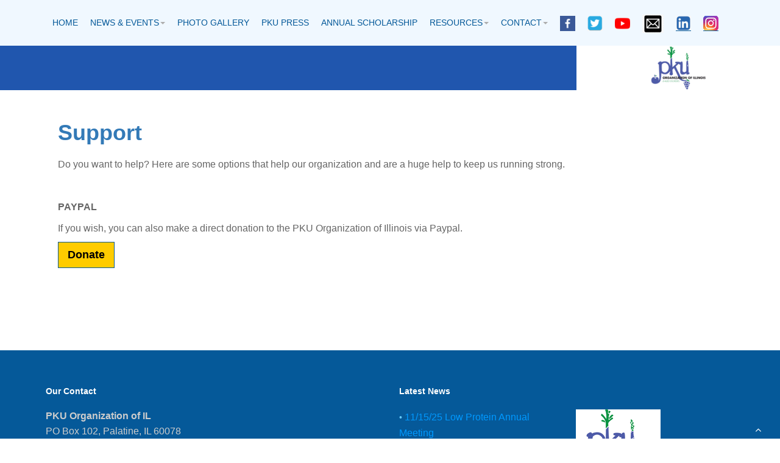

--- FILE ---
content_type: text/html
request_url: https://www.pkuil.org/support.html
body_size: 2255
content:
<!DOCTYPE html>
<html lang="en">
<meta charset="utf-8">
<title>Support - PKU Organization of IL</title>
<meta name="viewport" content="width=device-width, initial-scale=1.0" />
<meta name="description" content="" />
<meta name="author" content="http://webthemez.com" />
<!-- css -->
<link href="css/bootstrap.min.css" rel="stylesheet" />
<link rel="stylesheet" href="simple-line-icons/css/simple-line-icons.css">
<link href="css/fancybox/jquery.fancybox.css" rel="stylesheet"> 
<link href="css/flexslider.css" rel="stylesheet" />
<link href="js/owl-carousel/owl.carousel.css" rel="stylesheet"> 
<link href="css/style.css" rel="stylesheet" /> 
<!-- HTML5 shim, for IE6-8 support of HTML5 elements -->
<!--[if lt IE 9]>
      <script src="http://html5shim.googlecode.com/svn/trunk/html5.js"></script>
    <![endif]-->

<style type="text/css">
<!--
.style3 {color: #CCCCCC}
.style10 {color: #66CCFF; font-size: 14px; }
.style11 {font-size: 14px}
.style12 {color: #0099FF}
.style13 {
	color: #000000;
	font-size: 18px;
}
-->
</style>
</head>
<body>
<div id="wrapper">

	<!-- start header -->
		<header>
        <div class="navbar navbar-default navbar-static-top">
            <div class="container">
                <div class="navbar-header">
                    <button type="button" class="navbar-toggle" data-toggle="collapse" data-target=".navbar-collapse">
                        <span class="icon-bar"></span>
                        <span class="icon-bar"></span>
                        <span class="icon-bar"></span>                    </button>
                </div>
                <div class="navbar-collapse collapse ">
                    <ul class="nav navbar-nav">
					    <li><a href="index.html">Home</a></li>
<li class="dropdown"><a href="newsevents.html" data-toggle="dropdown" class="dropdown-toggle">News & Events<b class="caret"></b></a>
                        <ul class="dropdown-menu">
                            <li><a href="newsevents.html">Event List</a></li>
              </ul>
                    </li>						<li><a href="portfolio.html">Photo Gallery</a></li> 
						<li><a href="pkupress.html">PKU Press</a></li> 
  						<li><a href="scholarship.html">Annual Scholarship</a></li> 
	 <li class="dropdown">
                  <a href="resources.html" data-toggle="dropdown" class="dropdown-toggle">Resources<b class="caret"></b></a>
                        <ul class="dropdown-menu">
                            <li><a href="about.html">About PKU</a></li>
                            <li><a href="https://www.npkua.org/" target="_blank">National PKU Organization</a></li>
                            <li><a href="allieddisorders.html">Allied Disorders</a></li>
   							<li><a href="pkubinder.html">MY PKU Binder</a></li>
   							<li><a href="https://www.npkua.org/portals/0/pdfs/pkubrain/PKUBrain-PKU_full.pdf" target="_blank">PKU & the Brain</a></li>
							<li><a href="http://adultswithpku.org/" target="_blank">Teens & Adults with PKU</a></li>
   							<li><a href="https://www.npkua.org/Portals/0/PDFs/pku_adult_booklet.pdf" target="_blank">Returning to Diet</a></li>
   							<li><a href="clinics.html">Illinois Clinics</a></li>
   							<li><a href="low-protein-recipes.html">Low-Protein Recipes</a></li>
   							<li><a href="traveling-tips.html">Traveling Tips</a></li>
   							<li><a href="info-teachers-babbysitters.html">Info for Teachers & Babysitters</a></li>
   							<li><a href="vendors.html">Vendors, Contacts, Info</a></li>
              </ul>
                    </li>						                        
					 <li class="dropdown">
                  <a href="contact.html" data-toggle="dropdown" class="dropdown-toggle">Contact<b class="caret"></b></a>
                        <ul class="dropdown-menu">
                          <li><a href="contact.html">Contact PKU IL</a></li>
                             <li><a href="bdmembers.html">Board Members</a></li>
                            <li><a href="mission.html">Mission Statement</a></li>
                            <li><a href="bylaws/ByLaws-as-Revised-in-2012.pdf" target="_blank">Bylaws</a></li>
                            <li><a href="PKUILBrochure.pdf" target="_blank">PKU Org of Illinois Brochure</a></li>
   							<li><a href="support.html">Support</a></li>
   							<li><a href="profit-loss.html">Profit and Loss
</a></li>
							<li><a href="bdmtg-minutes.html">Board Meeting Minutes
</a></li>


              </ul>
                    </li>						                        
					<li><a href="https://www.facebook.com/PKUillinois" target="_blank"> <img src="img/slides/fb (1).png" title="Facebook"></a></li>
					<li><a href="https://twitter.com/pkuillinois" target="_blank"> <img src="img/slides/twitter (1).png" title="Twitter"></a></li>
					<li><a href="https://www.youtube.com/channel/UCtbna6h59liGg3LKNHkeoiQ" target="_blank"> <img src="img/slides/youtube (1).png" title="YouTube"></a></li>
					<li><a href="mailto:pkuillinois@gmail.com"> <img src="img/slides/email (1).png" title="Email"></a></li>
					<li><a href="https://www.linkedin.com/company/pku-organization-of-illinois/" target="_blank"> <img src="img/slides/linkden.png" title="Linkden"></a></li>
					<li><a href="https://www.instagram.com/pkuillinois?igsh=aWI3OXNodXVmdDQ%3D&utm_source=qr" target="_blank"> <img src="img/slides/insta.jpg" title="Instagram"></a></li>
                  </ul>
                </div>
            </div>
        </div>
  <div class="container">  </div>
</div>
      </div><!-- end header -->
<section id="inner-headline">
	<div class="container">
		<div class="row">
			<div class="col-lg-12">
				<h2 class="pageTitle"></h2>
			</div>
		</div>
	</div>
</section>
		<section id="content">
	<div class="container">
					
					<div class="about">
				
						<section class="features">
        <div class="container">
		<div class="row">
			<div class="col-md-12">
			  <div>
			    <h1 class="text-primary">Support</h1>
			    <p>Do you want to help? Here are some options that help our organization and are a huge help to keep us running strong.</p>
			    <p>&nbsp;</p>
			    <p><strong>PAYPAL</strong></p>
			    <p>If you wish, you can also make a direct donation to the PKU Organization of Illinois via Paypal.</p>
  <a href="https://www.paypal.com/donate/?hosted_button_id=9EJC2KA9EL46J" target="_blank" class="btn btn-warning style13" role="button"><strong>Donate</strong></a>  </div>
				<br>
			</div>
		</div>
	  	  <div class="row"></div>
        </div>
      </section>
						<br>
						<!-- Our Team starts -->
				
						<!-- Heading -->
						<br>
						
						<!-- Our team starts -->
						<!-- Our team ends -->
                    </div>
	</div>
	</section>
	<footer>
	<div class="container">
	  <div class="row">
			<div class="col-md-3">
				<div class="widget">
					<h5 class="widgetheading">Our Contact</h5>
					<address>
					<span class="style3"><strong>PKU Organization of IL </strong><br>
PO Box 102, Palatine, IL 60078<br>
			         pkuillinois@gmail.com					</span>
					</address>
			  </div>
			</div>
			<div class="col-md-3">
				<div class="widget">
					<h5 class="widgetheading">&nbsp; </h5>
					<ul class="link-list"> 
					  <li><a href="#"></a></li>
					</ul>
				</div>
			</div>
			<div class="col-md-3">
              <div class="widget">
                <h5 class="widgetheading">Latest News </h5>
                <ul class="link-list style3">
                  <li><span class="style12"><span class="style10">•</span> 11/15/25</span><span class="style12"> Low Protein Annual Meeting </span></li>
                  <li><span class="style12"><span class="style10">•</span> 12/13/25</span><span class="style12"> Holiday Cookie Exchange </span></li>
                  <li>
                    <p></p>
                  </li>
                </ul>
              </div>
	    </div>
			<div class="col-md-3">
				<div class="widget">
					<h5 class="widgetheading">&nbsp;</h5>
					<ul class="link-list">
						<li><img src="img/slides/pkuil_logo_sm.png" width="139" height="109"></li>
					</ul>
				</div>
			</div>
	  </div>
	</div>
	<div id="sub-footer">
		<div class="container">
			<div class="row">
				<div class="col-lg-6">
					<div class="copyright">
						<p>
						<span>&copy; PKU Organization of Illinois 2018 to present . All right reserved. <span></p>
				  </div>
				</div>
				<div class="col-lg-6">
					<ul class="social-network">
					
				</div>
			</div>
		</div>
	</div>
	</footer>
</div>
<a href="#" class="scrollup"><i class="fa fa-angle-up active"></i></a>
<!-- javascript
    ================================================== -->
<!-- Placed at the end of the document so the pages load faster -->
<script src="js/jquery.js"></script>
<script src="js/jquery.easing.1.3.js"></script>
<script src="js/bootstrap.min.js"></script>
<script src="js/jquery.fancybox.pack.js"></script>
<script src="js/jquery.fancybox-media.js"></script> 
<script src="js/portfolio/jquery.quicksand.js"></script>
<script src="js/portfolio/setting.js"></script>
<script src="js/jquery.flexslider.js"></script>
<script src="js/animate.js"></script>
<script src="js/custom.js"></script>
<script src="js/owl-carousel/owl.carousel.js"></script>
</body>
</html>

--- FILE ---
content_type: text/css
request_url: https://www.pkuil.org/css/style.css
body_size: 7304
content:
/*
Author URI: http://webthemez.com/
Note: 
Licence under Creative Commons Attribution 3.0 
Do not remove the back-link in this web template 
-------------------------------------------------------*/

@import url('http://fonts.googleapis.com/css?family=Noto+Serif:400,400italic,700|Open+Sans:400,600,700'); 
@import url('font-awesome.css');  
@import url('animate.css');

body {
	font-family:'Open Sans', Arial, sans-serif;
	font-size:16px;
	font-weight:300;
	line-height:1.6em;
	color:#656565;
	/* background: #EFEFEF; */
}

a:active {
	outline:0;
}

.clear {
	clear:both;
}

h1,h2, h3, h4, h5, h6 {
	font-family:'Open Sans', Arial, sans-serif;
	font-weight: 600;
	line-height:1.1em;
	color:#333;
	margin-bottom: 20px;
}
 h2{
    font-size: 26px;
    font-weight: 700;
}
.container {
	padding:0 20px 0 20px;
	position:relative;
}
.help-block ul li {
    color: red;
}
.form-control {
    margin-bottom: 15px;
}
#wrapper{
	width:100%;
	margin:0;	
	padding:0;
}
.navbar-toggle {
    position: relative;
    float: right;
    padding: 9px 10px;
    margin-top: 8px;
    margin-right: 15px;
    margin-bottom: 8px;
    background-color: transparent;
    background-image: none;
    border: 0;
    border-radius: 4px;
}
.row,.row-fluid {
	margin-bottom:30px;
}

.row .row,.row-fluid .row-fluid{
	margin-bottom:30px;
}

.row.nomargin,.row-fluid.nomargin {
	margin-bottom:0;
}

img.img-polaroid {
	margin:0 0 20px 0;
}
.img-box {
	max-width:100%;
}
.flex-control-nav li{
display:none;
}
/*  Header
==================================== */
 
header .navbar {
    margin-bottom: 0;
	
}

.navbar-default {
    border: none;
	background-position:center
}

.navbar-brand {
    color: #222;
	text-transform: uppercase;
    font-size: 24px;
    font-weight: 700;
    line-height: 1em;
	letter-spacing: -1px; 
    padding: 0 0 0 15px;
		
}
.navbar-default .navbar-brand{
color: #1891EC;
}
.navbar-default .navbar-brand img{
width:150px;
}
header .navbar-collapse  ul.navbar-nav {
	background-position:center
    margin-right: 0;
}
header .navbar {min-height: 70px;padding: 18px 0;background: #F0F8FF;}
.home-page header .navbar-default{
	/* position: absolute; */
    width: 100%;
	background-position:center;
	background-color: #F0F8FF;
}

header .nav li a:hover,
header .nav li a:focus,
header .nav li.active a,
header .nav li.active a:hover,
header .nav li a.dropdown-toggle:hover,
header .nav li a.dropdown-toggle:focus,
header .nav li.active ul.dropdown-menu li a:hover,
header .nav li.active ul.dropdown-menu li.active a{
    -webkit-transition: all .3s ease;
    -moz-transition: all .3s ease;
    -ms-transition: all .3s ease;
    -o-transition: all .3s ease;
    transition: all .3s ease;
}


header .navbar-default .navbar-nav > .open > a,
header .navbar-default .navbar-nav > .open > a:hover,
header .navbar-default .navbar-nav > .open > a:focus {
    -webkit-transition: all .3s ease;
    -moz-transition: all .3s ease;
    -ms-transition: all .3s ease;
    -o-transition: all .3s ease;
    transition: all .3s ease;
}


header .navbar {
    min-height: 70px;
    padding: 11px 0;
	background-position:center
	}

header .navbar-nav > li  {
    padding-top: 5px;
}

header  .navbar-nav > li > a {
    padding-bottom: 6px;
    padding-top: 5px;
    margin-left: 2px;
    line-height: 30px;
	font-weight: 700;
    -webkit-transition: all .3s ease;
    -moz-transition: all .3s ease;
    -ms-transition: all .3s ease;
    -o-transition: all .3s ease;
    transition: all .3s ease;
}


.dropdown-menu li a:hover {
    color: #fff !important;
}

header .nav .caret {
    border-bottom-color: #f5f5f5;
    border-top-color: #f5f5f5;
}
.navbar-default .navbar-nav > .active > a,
.navbar-default .navbar-nav > .active > a:hover,
.navbar-default .navbar-nav > .active > a:focus {
  background-color: #fff;
}
.navbar-default .navbar-nav > .open > a,
.navbar-default .navbar-nav > .open > a:hover,
.navbar-default .navbar-nav > .open > a:focus {
  background-color:  #fff;
}	
	

.dropdown-menu  {
    box-shadow: none;
    border-radius: 0;
	border: none;
}

.dropdown-menu li:last-child  {
	padding-bottom: 0 !important;
	margin-bottom: 0;
}

header .nav li .dropdown-menu  {
   padding: 0;
}

header .nav li .dropdown-menu li a {
   line-height: 28px;
   padding: 3px 12px;
}

/*Client Slider*/
.clients{
	padding:35px 0;
}
.clients-control{
	    position: absolute;
    right: 20px;
    top: 5px;
}
.clients-slider .owl-item{margin:0 10px; display:inline-block;}
.clients-slider .item img{
	
display: block;
	
/* background-color:#fafafa; */
}
.clients-slider .item img.colored {
	top: 0;
	display: none;
	/* background-color:#f5f5f5; */
}
.clients-slider .item {
    margin: 1px;
}
.clients-slider .item:hover img.colored{display:block;}
.clients-slider .item:hover img{display:none;}
.clients-control .btn,
.clients-control .btn{
	margin-bottom:0px;
	margin-top: 17px;
	padding: 0px 6px;
	font-size: 11px;
}


/* --- menu --- */

header .navigation {
	
}

header ul.nav li {
	border:none;
	margin:0;
}

header ul.nav li a {	
	font-size:12px;
	border:none;
	font-weight:700;
	text-transform:uppercase;
}

header ul.nav li ul li a {	
	font-size:12px;
	border:none;
	font-weight:300;
	text-transform:uppercase;
}


.navbar .nav > li > a {
  color: #055999;
  text-shadow: none;
  border: 1px solid rgba(255, 255, 255, 0) !important;
  font-size: 14px;
  font-weight: normal;
}

.navbar .nav a:hover {
	background: #055999 !important;
	color: #ffffff !important;
}

.navbar .nav > .active > a,.navbar .nav > .active > a:hover {
	background:none;
	color: #ffffff !important;
	/* border: 1px solid #055999 !important; */
	background: #055999;
}

.navbar .nav > .active > a:active,.navbar .nav > .active > a:focus {
	background:none;
	outline:0;
}

.navbar .nav li .dropdown-menu {
	z-index:2000;
}

header ul.nav li ul {
	margin-top:1px;
}
header ul.nav li ul li ul {
	margin:1px 0 0 1px;
}
.dropdown-menu .dropdown i {
	position:absolute;
	right:0;
	margin-top:3px;
	padding-left:20px;
}

.navbar .nav > li > .dropdown-menu:before {
  display: inline-block;
  border-right: none;
  border-bottom: none;
  border-left: none;
  border-bottom-color: none;
  content:none;
}
.navbar-default .navbar-nav>.active>a, .navbar-default .navbar-nav>.active>a:hover, .navbar-default .navbar-nav>.active>a:focus {color: #FFFFFF;/* border: 1px solid #FFFFFF !important; */background: #055999;color: #ffffff !important;}


ul.nav li.dropdown a {
	z-index:1000;
	display:block;
}

 select.selectmenu {
	display:none;
}
.pageTitle{
color: #fff;
margin: 30px 0 3px;
display: inline-block;
}
 
#banner{
	width: 100%;
	background:#000;
	position:relative;
	margin:0;
	padding:0;
	float: left;
	width: 100%;
}

/*  Sliders
==================================== */
/* --- flexslider --- */
#main-slider:before {/* content: ''; *//* width: 100%; *//* height: 100%; *//* background: rgba(0, 148, 255, 0.74); *//* z-index: 1; *//* position: absolute; */}
.flex-direction-nav a{
display:none;
}
.flexslider {
	padding:0;
	position: relative;
	zoom:1;
	background: #055999;
}
.flex-direction-nav .flex-prev{
left:0px; 
}
.flex-direction-nav .flex-next{ 
right:0px;
}
.flex-caption {zoom: 1;bottom: 0;background-color: transparent;color: #fff;margin: 0;padding: 25px 25px 25px 30px;position: absolute;left: 0;text-align: left;margin: 10px auto;right: 0px;display: inline-block;margin-left: 12%;}
.flex-caption h3 {color: #ffffff;margin-bottom: 15px;text-transform: uppercase;font-size: 38px;font-weight: bold;}
.flex-caption p {margin: 12px 0 56px;font-size: 20px;color: #ffffff;}
.skill-home{margin-bottom:50px;float: left;width: 100%;}
.c1{
/* border: #ed5441 1px solid; */
/* background:#ed5441; */
}
.c2{
/* border: #24DB5A 1px solid; */
/* background: #24DB5A; */
}
.c3{
/* border: #EC1890 1px solid; */
/* background: #EC1890; */
}
.c4{
/* border: #609cec 1px solid; */
/* background:#609cec; */
}
.skill-home .icons {padding: 36px 0 14px 0px;width: 100%;color: #797979;font-size: 42px;font-size: 68px;text-align: center;-ms-border-radius: 50%;-moz-border-radius: 50%;-webkit-border-radius: 50%;border-radius: 0;display: inline-table;float: left;}
.skill-home h2 {
padding-top: 20px;
font-size: 36px;
font-weight: 700;
} 
.skill-home h3 { 
font-size: 20px;
font-weight: 600;
}
.skill-home a {color: #ffffff;text-decoration: none;font-size: 13px;background: #055999;padding: 7px 20px;margin-top: 10px;display: inline-block;border: 1px solid #055999;}
.skill-home .box:hover{
	background: #ffffff;
	/* cursor:pointer; */
	/* color: #fff; */
	border: 1px solid #055999;
}
.skill-home .box:hover .icons,
.skill-home .box:hover h3, .skill-home .box:hover a {
	/* color:#fff; */
}
.skill-home a:hover {
    background: transparent;
    color: #02477b;
    border: 1px solid #055999;
}
.testimonial-solid {
padding: 50px 0 60px 0;
margin: 0 0 0 0;
background: #FFFFFF;
text-align: center;
}
.testi-icon-area {
text-align: center;
position: absolute;
top: -84px;
margin: 0 auto; 
width: 100%;
}
.testi-icon-area .quote {
padding: 15px 0 0 0;
margin: 0 0 0 0;
background: #ffffff;
text-align: center;
color: #1891EC;
display: inline-table;
width: 70px;
height: 70px;
-ms-border-radius: 50%;
-moz-border-radius: 50%;
-webkit-border-radius: 50%;
border-radius: 50%;
font-size: 42px; 
border: 1px solid #1891EC;
display: none;
}

.testi-icon-area .carousel-inner { 
margin: 20px 0;
}
.carousel-indicators {
bottom: -30px;
}
.text-center img {
margin: auto;
}
.aboutUs{padding: 80px 0 0;background: #055999;color: #fff;}
img.img-center {
margin: 0 auto;
display: block;
max-width: 100%;
}
.aboutUs h2 {
    color: #fff;
}
/* Testimonial
----------------------------------*/
.testimonial-area {
padding: 0 0 0 0;
margin:0;
background: url(../img/low-poly01.jpg) fixed center center;
background-size: cover;
-webkit-background-size: cover;
-moz-background-size: cover;
-ms-background-size: cover;
}
.testimonial-solid p {
color: #000000;
font-size: 16px;
line-height: 30px;
font-style: italic;
} 
section.jumbobox {
	background:#fff;
	padding: 28px 0 0 0;
	float: left;
	width: 100%;
	text-align: center;
}
.team-member{
	text-align:center;
}
.team-member h4{
	padding:10px 0 0;
	text-align:center;
	margin:0;
}
/* Clients
------------------------------------ */
#clients {
  padding: 67px 0; }
  #clients .client .img {
    height: 76px;
    width: 138px;
    cursor: pointer;
    -webkit-transition: box-shadow .1s linear;
    -moz-transition: box-shadow .1s linear;
    transition: box-shadow .1s linear; }
    #clients .client .img:hover {
      cursor: pointer;
      /*box-shadow: 0px 0px 2px 0px rgb(155, 155, 155);*/
      border-radius: 8px; }
  #clients .client .client1 {
    background: url("../img/client1.png") 0 -75px; }
    #clients .client .client1:hover {
      background-position: 1px 0px; }
  #clients .client .client2 {
    background: url("../img/client2.png") 0 -75px; }
    #clients .client .client2:hover {
      background-position: -1px 0px; }
  #clients .client .client3 {
    background: url("../img/client3.png") 0 -76px; }
    #clients .client .client3:hover {
      background-position: 0px 0px; }


/* Content
==================================== */

#content {
	position:relative;
	/* background:#fff; */
	padding: 30px 0 0px 0;
}

#content img {
	max-width:100%;
	height:auto;
}
 
.cta-text {
	text-align: center;
	margin-top:10px;
}


.big-cta .cta {
	margin-top:10px;
}
 
.box {
	width: 100%;
	/* border: 1px solid #D4D4D4; */
	display: inline-block;
	padding-bottom: 20px;
	border: 2px solid #055999;
	background-color: #F0F8FF;
}
.box-gray  {
	background: #f8f8f8;
	padding: 20px 20px 30px;
}
.box-gray  h4,.box-gray  i {
	margin-bottom: 20px;
}
.box-bottom {
	padding: 20px 0;
	text-align: center;
}
.box-bottom a {
	color: #fff;
	font-weight: 700;
}
.box-bottom a:hover {
	color: #eee;
	text-decoration: none;
}


/* Bottom
==================================== */

#bottom {
	background:#fcfcfc;
	padding:50px 0 0;

}
/* twitter */
#twitter-wrapper {
    text-align: center;
    width: 70%;
    margin: 0 auto;
}
#twitter em {
    font-style: normal;
    font-size: 13px;
}

#twitter em.twitterTime a {
	font-weight:600;
}

#twitter ul {
    padding: 0;
	list-style:none;
}
#twitter ul li {
    font-size: 20px;
    line-height: 1.6em;
    font-weight: 300;
    margin-bottom: 20px;
    position: relative;
    word-break: break-word;
}

.features .features-item {
  padding: 0 0 70px 0;
}
.features .features-item .features {
  margin-bottom: 34px;
}
.features .features-item .features .icon {
  float: left;
}
.features .features-item .features .icon i {
  z-index: 99;
  font-size: 26px;
  margin: 2px 8px 0 0;
  color: #ffc02a;
  background: #055999;
  padding: 16px;
  height: 58px;
  display: inline-block;
  border: 1px solid #055999;
}
.features .features-item .features-content {
  margin-left: 80px;
  padding-right: 68px;
}
.features .features-item .features-content h3 {
  padding-bottom: 8px;
  text-transform: uppercase;
  margin: 0;
  font-size: 18px;
}
.features .features-item .features:hover .icon-radius:after {
  -webkit-transform: scale(1);
  -moz-transform: scale(1);
  -ms-transform: scale(1);
  -o-transform: scale(1);
  transform: scale(1);
}
.features img{

margin: 10px 0 0 0;
}
/* page headline
==================================== */

#inner-headline{background: #2056ae url(../img/slides/pkuil_logo_1600-2.png) top right;position: relative;margin: 0;padding: 24px 0;background-size: 39%;background-repeat: no-repeat;background-size: contain;padding: 0;}
#inner-headline:before{content:'';position: absolute;/* background: rgba(0, 0, 0, 0.42); */z-index: 1;top: 0;left: 0;right: 0;bottom: 0;}

#inner-headline h2.pageTitle{
	color: #ffffff;
	padding: 5px 0;
	text-align: left;
	display:block;
	font-size: 34px;
	font-weight: 700;
	position: relative;
	z-index: 3;
}

/* --- breadcrumbs --- */
#inner-headline ul.breadcrumb {
	margin:40px 0;
	float:left;
}

#inner-headline ul.breadcrumb li {
	margin-bottom:0;
	padding-bottom:0;
}
#inner-headline ul.breadcrumb li {
	font-size:13px;
	color:#fff;
}

#inner-headline ul.breadcrumb li i{
	color:#dedede;
}

#inner-headline ul.breadcrumb li a {
	color:#fff;
}

ul.breadcrumb li a:hover {
	text-decoration:none;
}
.fancybox-title-inside-wrap {
    padding: 3px 30px 6px;
    background: #2F2F2F;
    text-align: center; 
}
.fancybox-title-inside-wrap h4{
    font-size: 18px;	
}
.fancybox-nav span { 
    background-color: transparent;
}
/* Forms
============================= */

/* --- contact form  ---- */
form#contactform input[type="text"] {
  width: 100%;
  border: 1px solid #f5f5f5;
  min-height: 40px;
  padding-left:20px;
  font-size:13px;
  padding-right:20px;
  -webkit-box-sizing: border-box;
     -moz-box-sizing: border-box;
          box-sizing: border-box;

}

form#contactform textarea {
border: 1px solid #f5f5f5;
  width: 100%;
  padding-left:20px;
  padding-top:10px;
  font-size:13px;
  padding-right:20px;
  -webkit-box-sizing: border-box;
     -moz-box-sizing: border-box;
          box-sizing: border-box;

}

form#contactform .validation {
	font-size:11px;
}

#sendmessage {
	border:1px solid #e6e6e6;
	background:#f6f6f6;
	display:none;
	text-align:center;
	padding:15px 12px 15px 65px;
	margin:10px 0;
	font-weight:600;
	margin-bottom:30px;

}

#sendmessage.show,.show  {
	display:block;
}
 
form#commentform input[type="text"] {
  width: 100%;
  min-height: 40px;
  padding-left:20px;
  font-size:13px;
  padding-right:20px;
  -webkit-box-sizing: border-box;
     -moz-box-sizing: border-box;
          box-sizing: border-box;
	-webkit-border-radius: 2px 2px 2px 2px;
		-moz-border-radius: 2px 2px 2px 2px;
			border-radius: 2px 2px 2px 2px;

}

form#commentform textarea {
  width: 100%;
  padding-left:20px;
  padding-top:10px;
  font-size:13px;
  padding-right:20px;
  -webkit-box-sizing: border-box;
     -moz-box-sizing: border-box;
          box-sizing: border-box;
	-webkit-border-radius: 2px 2px 2px 2px;
		-moz-border-radius: 2px 2px 2px 2px;
			border-radius: 2px 2px 2px 2px;
}


/* --- search form --- */
.search{
	float:right;
	margin:35px 0 0;
	padding-bottom:0;
}

#inner-headline form.input-append {
	margin:0;
	padding:0;
}



/*  Portfolio
================================ */

.work-nav #filters {
	margin: 0;
	padding: 0;
	list-style: none;
}

.work-nav #filters li {
	margin: 0 10px 30px 0;
	padding: 0;
	float:left;
}

.work-nav #filters li a {
	color: #7F8289;
	font-size: 16px;
	display: block;	
}

.work-nav #filters li a:hover {

}

.work-nav #filters li a.selected {
	color: #DE5E60;
}

#thumbs {
	margin: 0;
	padding: 0;	
}

#thumbs li {
	list-style-type: none;
}
 

.item-thumbs a + img {
	width: 100%;	
}

.item-thumbs .hover-wrap {
	position: absolute;
	display: block;
	width: 100%;
	height: 100%;
	
	opacity: 0;
	filter: alpha(opacity=0);
	
	-webkit-transition: all 450ms ease-out 0s;	
	   -moz-transition: all 450ms ease-out 0s;
		 -o-transition: all 450ms ease-out 0s;
		    transition: all 450ms ease-out 0s;
		  
	-webkit-transform: rotateY(180deg) scale(0.5,0.5);
	   -moz-transform: rotateY(180deg) scale(0.5,0.5);
		-ms-transform: rotateY(180deg) scale(0.5,0.5);
		 -o-transform: rotateY(180deg) scale(0.5,0.5);
			transform: rotateY(180deg) scale(0.5,0.5);	
}

.item-thumbs:hover .hover-wrap,
.item-thumbs.active .hover-wrap {
	opacity: 1;
	filter: alpha(opacity=100);
	
	-webkit-transform: rotateY(0deg) scale(1,1);
	   -moz-transform: rotateY(0deg) scale(1,1);
		-ms-transform: rotateY(0deg) scale(1,1);
		 -o-transform: rotateY(0deg) scale(1,1);
		    transform: rotateY(0deg) scale(1,1);
}

.item-thumbs .hover-wrap .overlay-img {
	position: absolute;
	width: 100%;
	height: 100%;
	opacity: 0.80;
	filter: alpha(opacity=80);
	background: rgba(228, 137, 7, 0.64);
}

.item-thumbs .hover-wrap .overlay-img-thumb {
	position: absolute;
	border-radius: 60px;
	top: 50%;
	left: 50%;
	margin: -16px 0 0 -16px;
	color: #fff;
	font-size: 32px;
	line-height: 1em;
	opacity: 1;
	filter: alpha(opacity=100);
}
 
ul.portfolio-categ{
	margin:10px 0 30px 0;
	padding:0;
	float:left;
	list-style:none;
}

ul.portfolio-categ li{
margin: 0; 
float: left;
list-style: none;
font-size: 13px;
font-weight: 600;
border: 1px solid #D5D5D5;
margin-right: 15px;
}

ul.portfolio-categ li a{
	display:block;
	padding: 8px 20px;
	color:#353535;
}
ul.portfolio-categ li.active{

border: 1px solid #055999;

background-color: #055999;

color: #0F0F29 !important;
}
ul.portfolio-categ li.active a:hover, ul.portfolio-categ li a:hover,ul.portfolio-categ li a:focus,ul.portfolio-categ li a:active {
	text-decoration:none;
	outline:0; 
}
ul.portfolio-categ li.active a{
color: #fff;}
  #accordion-alt3 .panel-heading h4 {
font-size: 13px;
line-height: 28px;
}
.panel .panel-heading h4 {
font-weight: 400;
}
.panel-title {
margin-top: 0;
margin-bottom: 0;
font-size: 15px;
color: inherit;
}
.panel-group .panel {
margin-bottom: 0;
border-radius: 2px;
}
.panel {
margin-bottom: 18px;
background-color: #F4F4F4;
border: 1px solid transparent;
border-radius: 2px;
-webkit-box-shadow: 0 1px 1px rgba(0,0,0,0.05);
box-shadow: 0 1px 1px rgba(0,0,0,0.05);
}
#accordion-alt3 .panel-heading h4 a i {font-size: 13px;line-height: 18px;width: 18px;height: 18px;margin-right: 5px;color: #055999;text-align: center;border-radius: 50%;margin-left: 6px;}  
.progress.pb-sm {
height: 6px!important;
}
.progress {
box-shadow: inset 0 0 2px rgba(0,0,0,.1);
}
.progress {
overflow: hidden;
height: 18px;
margin-bottom: 18px;
background-color: #f5f5f5;
border-radius: 2px;
-webkit-box-shadow: inset 0 1px 2px rgba(0,0,0,0.1);
box-shadow: inset 0 1px 2px rgba(0,0,0,0.1);
}
.progress .progress-bar.progress-bar-red {
background: #ed5441;
} 
.progress .progress-bar.progress-bar-green {
background: #51d466;
}
.progress .progress-bar.progress-bar-lblue {
background: #32c8de;
}
/* --- portfolio detail --- */
.top-wrapper {
	margin-bottom:20px;
}
.info-blocks {
margin-bottom: 15px;
}
.info-blocks i.icon-info-blocks {float: left;color: #055999;font-size: 30px;min-width: 50px;margin-top: 6px;text-align: center;background: #FFFFFF;height: 64px;padding: 18px;border: 1px solid #055999;}
.info-blocks .info-blocks-in {
padding: 0 10px;
overflow: hidden;
}
.info-blocks .info-blocks-in h3 {
color: #555;
font-size: 20px;
line-height: 28px;
margin:0px;
}
.info-blocks .info-blocks-in p {
font-size: 14px;
}
  
blockquote {
	font-size:16px;
	font-weight:600;
	font-family:'Noto Serif', serif;
	font-style:italic;
	color:#a2a2a2;
	line-height:1.6em;
	text-indent: 25px;
	border-left-width: medium;
	border-top-style: none;
	border-right-style: none;
	border-bottom-style: none;
	border-left-style: solid;
	border-left-color: #006699;
}

blockquote cite 							{ display:block; font-size:12px; color:#666; margin-top:10px; }
blockquote cite:before 					{ content:"\2014 \0020"; }
blockquote cite a,
blockquote cite a:visited,
blockquote cite a:visited 				{ color:#555; }

/* --- pullquotes --- */

.pullquote-left {
	display:block;
	color:#a2a2a2;
	font-family:'Noto Serif', serif;
	font-size:14px;
	line-height:1.6em;
	padding-left:20px;
}

.pullquote-right {
	display:block;
	color:#a2a2a2;
	font-family:'Noto Serif', serif;
	font-size:14px;
	line-height:1.6em;
	padding-right:20px;
}

/* --- button --- */
.btn{
	text-align: center;
	color: #fff;
	border-radius: 0;
	border: none;
	padding: 8px 15px;
	border: 1px solid #055999;
	background-color: #FFCC00;
}
.btn-theme {
	color: #fff;
	background: transparent;
	border: 1px solid #FFFFFF;
	padding: 12px 30px;
	font-weight: bold;
	border-radius: 10px;
}
.btn-theme:hover {
	color: #eee;
}

/* --- list style --- */

ul.general {
	list-style:none;
	margin-left:0;
}

ul.link-list{
	margin:0;
	padding:0;
	list-style:none;
}

ul.link-list li{
	margin:0;
	padding:2px 0 2px 0;
	list-style:none;
}
footer{
	background-color: #055999;
}
footer ul.link-list li a{
	color: #CCCCCC;
}
footer ul.link-list li a:hover {
	color:#eee;
}
/* --- Heading style --- */

h4.heading {
	font-weight:700;
}

.heading { margin-bottom: 30px; }

.heading {
	position: relative;
	
}


.widgetheading {
	width:100%;

	padding:0;
}

#bottom .widgetheading {
	position: relative;
	border-bottom: #e6e6e6 1px solid;
	padding-bottom: 9px;
}

aside .widgetheading {
	position: relative;
	border-bottom: #e9e9e9 1px solid;
	padding-bottom: 9px;
}

footer .widgetheading {
	position: relative;
}

footer .widget .social-network {
	position:relative;
}


#bottom .widget .widgetheading span, aside .widget .widgetheading span, footer .widget .widgetheading span {	
	position: absolute;
	width: 60px;
	height: 1px;
	bottom: -1px;
	right:0;

}
.box-area{padding: 0 0;/* padding-top: 0; *//* height: 125px; */float: left;text-align: center;padding: 0px 20px;width: 100%;}
/* --- Map --- */
.map{
	position:relative;
	margin-top:-50px;
	margin-bottom:40px;
}

.map iframe{
	width:100%;
	height:450px;
	border:none;
}

.map-grid iframe{
	width:100%;
	height:350px;
	border:none;
	margin:0 0 -5px 0;
	padding:0;
}

 
ul.team-detail{
	margin:-10px 0 0 0;
	padding:0;
	list-style:none;
}

ul.team-detail li{
	border-bottom:1px dotted #e9e9e9;
	margin:0 0 15px 0;
	padding:0 0 15px 0;
	list-style:none;
}

ul.team-detail li label {
	font-size:13px;
}

ul.team-detail li h4, ul.team-detail li label{
	margin-bottom:0;
}

ul.team-detail li ul.social-network {
	border:none;
	margin:0;
	padding:0;
}

ul.team-detail li ul.social-network li {
	border:none;	
	margin:0;
}
ul.team-detail li ul.social-network li i {
	margin:0;
}

 
.pricing-title{
	background:#fff;
	text-align:center;
	padding:10px 0 10px 0;
}

.pricing-title h3{
	font-weight:600;
	margin-bottom:0;
}

.pricing-offer{
	background: #fcfcfc;
	text-align: center;
	padding:40px 0 40px 0;
	font-size:18px;
	border-top:1px solid #e6e6e6;
	border-bottom:1px solid #e6e6e6;
}

.pricing-box.activeItem .pricing-offer{
	color:#fff;
}

.pricing-offer strong{
	font-size:78px;
	line-height:89px;
}

.pricing-offer sup{
	font-size:28px;
}

.pricing-container{
	background: #fff;
	text-align:center;
	font-size:14px;
}

.pricing-container strong{
color:#353535;
}

.pricing-container ul{
	list-style:none;
	padding:0;
	margin:0;
}

.pricing-container ul li{
	border-bottom: 1px solid #E6E6E6;
	list-style: none;
	padding: 15px 0 15px 0;
	margin: 0 0 0 0;
	color: #222;
}

.pricing-action{
	margin:0;
	background: #fcfcfc;
	text-align:center;
	padding:20px 0 30px 0;
}

.pricing-wrapp{
	margin:0 auto;
	width:100%;
	background:#fd0000;
}
 .pricing-box-item {
border: 1px solid #e6e6e6;
	
	position:relative;
	margin:0 0 20px 0;
	padding:0;
  -webkit-box-shadow: 0 2px 0 rgba(0,0,0,0.03);
  -moz-box-shadow: 0 2px 0 rgba(0,0,0,0.03);
  box-shadow: 0 2px 0 rgba(0,0,0,0.03);
  -webkit-box-sizing: border-box;
  -moz-box-sizing: border-box;
  box-sizing: border-box;
}

.pricing-box-item .pricing-heading {
	text-align: center;
	padding:0px 0 0px 0;
	display:block;
}
.pricing-box-item.activeItem .pricing-heading {
	text-align: center;
	padding:0px 0 1px 0;
	border-bottom:none;
	display:block;
	color:#fff;
}
.pricing-box-item.activeItem .pricing-heading h3 {
	 
}

.pricing-box-item .pricing-heading h3 strong {
	font-size: 24px;
	font-weight: bold;
	letter-spacing:-1px;
	color: #055999;
}
.pricing-box-item .pricing-heading h3 {
	font-size:32px;
	font-weight:300;
	letter-spacing:-1px;
	margin-bottom: 0;
}

.pricing-box-item .pricing-terms {
	text-align: center;
	display: block;
	overflow: hidden;
	padding: 11px 0 5px; 
}

.pricing-box-item .pricing-terms  h6 {
	margin-top: 20px;
	color: #000;
	font-size: 22px;
	font-weight: normal;
	background: #ffffff;
	padding: 20px 0;
}

.pricing-box-item .icon .price-circled {
    margin: 10px 10px 10px 0;
    display: inline-block !important;
    text-align: center !important;
    color: #fff;
    width: 68px;
    height: 68px;
	padding:12px;
    font-size: 16px;
	font-weight:700;
    line-height: 68px;
    text-shadow:none;
    cursor: pointer;
    background-color: #888;
    border-radius: 64px;
    -moz-border-radius: 64px;
    -webkit-border-radius: 64px;
}

.pricing-box-item  .pricing-action{
	margin:0;
	text-align:center;
	padding: 30px 15px;
}
 .pricing-action a:hover {
    color: #fff;
}
/* ===== Widgets ===== */

/* --- flickr --- */
.widget .flickr_badge {
	width:100%;
}
.widget .flickr_badge img { margin: 0 9px 20px 0; }

footer .widget .flickr_badge {
    width: 100%;
}
footer .widget .flickr_badge img {
    margin: 0 9px 20px 0;
}

.flickr_badge img {
    width: 50px;
    height: 50px;
    float: left;
	margin: 0 9px 20px 0;
}
 
/* --- Recent post widget --- */

.recent-post{
	margin:20px 0 0 0;
	padding:0;
	line-height:18px;
}

.recent-post h5 a:hover {
	text-decoration:none;
}

.recent-post .text h5 a {
	color:#353535;
}

  
footer{
	padding:50px 0 0 0;
	color: #949494;
}

footer a {
	color:#fff;
}

footer a:hover {
	color:#eee;
}

footer h1, footer h2, footer h3, footer h4, footer h5, footer h6{
	color: #FFFFFF;
}

footer address {
	line-height:1.6em;
}

footer h5 a:hover, footer a:hover {
	text-decoration:none;
}

ul.social-network {
	list-style:none;
	margin:0;
}

ul.social-network li {
	display:inline;
	margin: 0 5px;
}

#sub-footer{
	text-shadow:none;
	color:#f5f5f5;
	padding:0;
	padding-top:30px;
	margin:20px 0 0 0;
	background: #191919;
}

#sub-footer p{
	margin:0;
	padding:0;
}

#sub-footer span{
	color:#f5f5f5;
}

.copyright {
	text-align:left;
	font-size:12px;
}

#sub-footer ul.social-network {
	float:right;
}

  

/* scroll to top */
.scrollup{
    position:fixed;
    width:32px;
    height:32px;
    bottom:0px;
    right:20px;
    background: #055999;
}

a.scrollup {
	outline:0;
	text-align: center;
}

a.scrollup:hover,a.scrollup:active,a.scrollup:focus {
	opacity:1;
	text-decoration:none;
}
a.scrollup i {
	margin-top: 10px;
	color: #fff;
}
a.scrollup i:hover {
	text-decoration:none;
}



 
.absolute{
	position:absolute;
}

.relative{
	position:relative;
}

.aligncenter{
	text-align:center;
}

.aligncenter span{
	margin-left:0;
}

.floatright {
	float:right;
}

.floatleft {
	float:left;
}

.floatnone {
	float:none;
}

.aligncenter {
	text-align:center;
}
 
img.pull-left, .align-left{
	float:left;
	margin:0 15px 15px 0;
}

.widget img.pull-left {
	float:left;
	margin:0 15px 15px 0;
}

img.pull-right, .align-right {
	float:right;
	margin:0 0 15px 15px;
}

article img.pull-left, article .align-left{
	float:left;
	margin:5px 15px 15px 0;
}

article img.pull-right, article .align-right{
	float:right;
	margin:5px 0 15px 15px;
}
 ============================= */

.clear-marginbot{
	margin-bottom:0;
}

.marginbot10{
	margin-bottom:10px;
}
.marginbot20{
	margin-bottom:20px;
}
.marginbot30{
	margin-bottom:30px;
}
.marginbot40{
	margin-bottom:40px;
}

.clear-margintop{
	margin-top:0;
}

.margintop10{
	margin-top:10px;
}

.margintop20{
	margin-top:20px;
}

.margintop30{
	margin-top:30px;
}

.margintop40{
	margin-top:40px;
}
header .nav .caret {
    border-bottom-color: #f5f5f5;
    border-top-color: #adadad;
}

/*  Media queries 
============================= */

@media (min-width: 768px) and (max-width: 979px) {

	a.detail{
		background:none;
		width:100%;
	}


	
	footer .widget form  input#appendedInputButton {
		  display: block;
		  width: 91%;
		  -webkit-border-radius: 4px 4px 4px 4px;
			 -moz-border-radius: 4px 4px 4px 4px;
				  border-radius: 4px 4px 4px 4px;
	}
	
	footer .widget form  .input-append .btn {
		  display: block;
		  width: 100%;
		  padding-right: 0;
		  padding-left: 0;
		  -webkit-box-sizing: border-box;
			 -moz-box-sizing: border-box;
				  box-sizing: border-box;
				  margin-top:10px;
	}

	ul.related-folio li{
		width:156px;
		margin:0 20px 0 0;
	}	
}

@media (max-width: 767px) {
.navbar-default .navbar-collapse{
border-color: none;/* background: #202021; */}
.navbar-default .navbar-toggle .icon-bar {background-color: #055999;border-radius: 0;}
.navbar-default .navbar-toggle:hover, .navbar-default .navbar-toggle:focus {background-color: rgba(221, 221, 221, 0);/* margin-top: 12px; */}
.navbar-default .navbar-collapse, .navbar-default .navbar-form {
border-color: rgba(255, 255, 255, 0.58);
margin-top: 15px;
}

  body {
    padding-right: 0;
    padding-left: 0;
  }
	.navbar-brand { 
		border-bottom: none;
	}
	.navbar-header {
		border-bottom: none;
	}
	
	.navbar-nav {
		border-top: none;
		float: none;
		width: 100%;
	}
.navbar .nav > .active > a, .navbar .nav > .active > a:hover {/* background: none; */font-weight: 700;color: #FFFFFF;}
	header .navbar-nav > li {
padding-bottom: 2px;
padding-top: 3px;
}
	header .nav li .dropdown-menu  {
		margin-top: 0;
	}

	.dropdown-menu {
	  position: absolute;
	  top: 0;
	  left: 40px;
	  z-index: 1000;
	  display: none;
	  float: left;
	  min-width: 160px;
	  padding: 5px 0;
	  margin: 2px 0 0;
	  font-size: 13px;
	  list-style: none;
	  background-color: #fff;
	  background-clip: padding-box;
	  border: 1px solid #f5f5f5;
	  border: 1px solid rgba(0, 0, 0, .15);
	  border-radius: 0;
	  -webkit-box-shadow: 0 6px 12px rgba(0, 0, 0, .175);
			  box-shadow: 0 6px 12px rgba(0, 0, 0, .175);
	}
	

	
	li.active  {
		border: none;
		overflow: hidden;
}

	
	.box {
		border-bottom:1px solid #e9e9e9;
		padding-bottom:20px;
	}

	.flexslider .slide-caption {
		width: 90%; 
		padding: 2%; 
		position: absolute; 
		left: 0; 
		bottom: -40px; 
	}


	#inner-headline .breadcrumb {
		float:left;
		clear:both;
		width:100%;
	}

	.breadcrumb > li {
		font-size:13px;
	}

	
	ul.portfolio li article a i.icon-48{
		width:20px;
		height:20px;
		font-size:16px;
		line-height:20px;
	}


	.left-sidebar{
		border-right:none;
		padding:0 0 0 0;
		border-bottom: 1px dotted #e6e6e6;
		padding-bottom:10px;
		margin-bottom:40px;
	}
	
	.right-sidebar{
		margin-top:30px;
		border-left:none;
		padding:0 0 0 0;
	}
	
	
	footer .col-lg-1, footer .col-lg-2, footer .col-md-3, footer .col-lg-4, footer .col-lg-5, footer .col-lg-6, 
	footer .col-lg-7, footer .col-lg-8, footer .col-lg-9, footer .col-lg-10, footer .col-lg-11, footer .col-lg-12{
		margin-bottom:20px;
	}

	#sub-footer ul.social-network {
		float:left;
	}
	

	
  [class*="span"] {
		margin-bottom:20px;
  }

}
@media (min-width:768px){
	.item-thumbs {
    position: relative;
    overflow: hidden;
    margin-bottom: 30px;
    cursor: pointer;
    width: 48%;
    float: left;
    margin: 1%;
}
}
@media (max-width: 480px) {
	.bottom-article a.pull-right {
		float:left;
		margin-top:20px;
	}

	.search{
		float:left;
	}

	.flexslider .flex-caption {
		display:none;
	}


	.cta-text {
		margin:0 auto;
		text-align:center;	
	}
	
	ul.portfolio li article a i{
		width:20px;
		height:20px;
		font-size:14px;
	}


}

 
    /*==========  Mobile First Method  ==========*/
 
    /* Extra Small Devices, Phones */ 
    @media only screen and (min-width : 480px) {

		.item-thumbs {
			position: relative;
			overflow: hidden;
			margin-bottom: 30px;
			cursor: pointer;
			width: 98%;
			float: left;
			margin: 1%;
		}
    }

    /* Small Devices, Tablets */
    @media only screen and (min-width : 768px) {
		.item-thumbs {
			position: relative;
			overflow: hidden;
			margin-bottom: 30px;
			cursor: pointer;
			width: 46%;
			float: left;
			margin: 1%;
		}
    }

    /* Medium Devices, Desktops */
    @media only screen and (min-width : 992px) {

		.item-thumbs {
			position: relative;
			overflow: hidden;
			margin-bottom: 30px;
			cursor: pointer;
			width: 23%;
			float: left;
			margin: 1%;
		}
    }

    /* Large Devices, Wide Screens */
    @media only screen and (min-width : 1200px) {

		.item-thumbs {
			position: relative;
			overflow: hidden;
			margin-bottom: 30px;
			cursor: pointer;
			width: 23%;
			float: left;
			margin: 1%;
		}
    }
	
	
 
